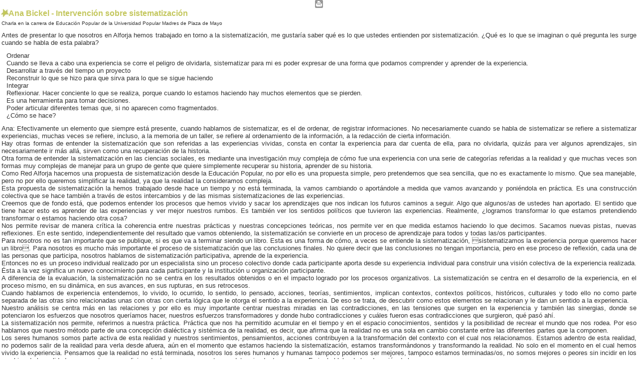

--- FILE ---
content_type: text/html; charset=utf-8
request_url: https://panuelosenrebeldia.com.ar/index2.php?option=com_content&task=view&id=382&pop=1&page=0&Itemid=245
body_size: 13792
content:
<html>
<head>
  <title>Pañuelos en Rebeldía - Ana Bickel - Intervención sobre sistematización</title>
  <meta name="title" content="Ana Bickel - Intervención sobre sistematización">
  <meta name="description" content="">
  <meta name="keywords" content="Ana Bickel - Intervención sobre sistematización">
  <link rel="stylesheet" href="templates/formadores/css/template_css.css" type="text/css">
  <link rel="shortcut icon" href="/images/favicon.ico">
  <meta http-equiv="content-type" content="text/html; charset=utf-8">
</head>
<body class="contentpane">
  <script language="javascript" type="text/javascript">
  //<![CDATA[
                                <!--
                                document.write('<td align="right" width="100%" class="buttonheading">');
                                document.write('<a href="#" onclick="javascript:window.print(); return false;" title="Imprimir">');
                                document.write('<img src="/images/M_images/printButton.png"  alt="Imprimir" name="Imprimir" align="middle" border="0" />');
                                document.write('<\/a>');
                                document.write('<\/td>');
                                //-->
  //]]>
  </script>
  <table class="contentpaneopen">
    <tr>
      <td class="contentheading" width="100%">Ana Bickel - Intervención sobre sistematización</td>
    </tr>
  </table>
  <table class="contentpaneopen">
    <tr>
      <td valign="top" colspan="2">
        <p align="justify"><font face="verdana,arial,helvetica,sans-serif" size="2"><font size="1">Charla en la carrera de Educación Popular de la Universidad Popular Madres de Plaza de Mayo</font><br></font></p>
        <p align="justify"><font face="verdana,arial,helvetica,sans-serif" size="2">Antes de presentar lo que nosotros en Alforja hemos trabajado en torno a la sistematización, me gustaría saber qué es lo que ustedes entienden por sistematización. ¿Qué es lo que se imaginan o qué pregunta les surge cuando se habla de esta palabra?</font></p>
        <ul>
          <li>
            <div align="justify">
              <font face="verdana,arial,helvetica,sans-serif" size="2">Ordenar</font>
            </div>
          </li>
          <li>
            <div align="justify">
              <font face="verdana,arial,helvetica,sans-serif" size="2">Cuando se lleva a cabo una experiencia se corre el peligro de olvidarla, sistematizar para mi es poder expresar de una forma que podamos comprender y aprender de la experiencia.</font>
            </div>
          </li>
          <li>
            <div align="justify">
              <font face="verdana,arial,helvetica,sans-serif" size="2">Desarrollar a través del tiempo un proyecto</font>
            </div>
          </li>
          <li>
            <div align="justify">
              <font face="verdana,arial,helvetica,sans-serif" size="2">Reconstruir lo que se hizo para que sirva para lo que se sigue haciendo</font>
            </div>
          </li>
          <li>
            <div align="justify">
              <font face="verdana,arial,helvetica,sans-serif" size="2">Integrar</font>
            </div>
          </li>
          <li>
            <div align="justify">
              <font face="verdana,arial,helvetica,sans-serif" size="2">Reflexionar. Hacer conciente lo que se realiza, porque cuando lo estamos haciendo hay muchos elementos que se pierden.</font>
            </div>
          </li>
          <li>
            <div align="justify">
              <font face="verdana,arial,helvetica,sans-serif" size="2">Es una herramienta para tomar decisiones.</font>
            </div>
          </li>
          <li>
            <div align="justify">
              <font face="verdana,arial,helvetica,sans-serif" size="2">Poder articular diferentes temas que, si no aparecen como fragmentados.</font>
            </div>
          </li>
          <li>
            <div align="justify">
              <font face="verdana,arial,helvetica,sans-serif" size="2">¿Cómo se hace?</font>
            </div>
          </li>
        </ul>
        <p align="justify"><font face="verdana,arial,helvetica,sans-serif" size="2">Ana: Efectivamente un elemento que siempre está presente, cuando hablamos de sistematizar, es el de ordenar, de registrar informaciones. No necesariamente cuando se habla de sistematizar se refiere a sistematizar experiencias, muchas veces se refiere, incluso, a la memoria de un taller, se refiere al ordenamiento de la información, a la redacción de cierta información.<br>
        Hay otras formas de entender la sistematización que son referidas a las experiencias vividas, consta en contar la experiencia para dar cuenta de ella, para no olvidarla, quizás para ver algunos aprendizajes, sin necesariamente ir más allá, sirven como una recuperación de la historia.<br>
        Otra forma de entender la sistematización en las ciencias sociales, es mediante una investigación muy compleja de cómo fue una experiencia con una serie de categorías referidas a la realidad y que muchas veces son formas muy complejas de manejar para un grupo de gente que quiere simplemente recuperar su historia, aprender de su historia.   <br>
        Como Red Alforja hacemos una propuesta de sistematización desde la Educación Popular, no por ello es una propuesta simple, pero pretendemos que sea sencilla, que no es exactamente lo mismo. Que sea manejable, pero no por ello queremos simplificar la realidad, ya que la realidad la consideramos compleja.<br>
        Esta propuesta de sistematización la hemos trabajado desde hace un tiempo y no está terminada, la vamos cambiando o aportándole a medida que vamos avanzando y poniéndola en práctica. Es una construcción colectiva que se hace también a través de estos intercambios y de las mismas sistematizaciones de las experiencias.<br>
        Creemos que de fondo está, que podemos entender los procesos que hemos vivido y sacar los aprendizajes que nos indican los futuros caminos a seguir. Algo que algunos/as de ustedes han aportado. El sentido que tiene hacer esto es aprender de las experiencias y ver mejor nuestros rumbos. Es también ver los sentidos políticos que tuvieron las experiencias. Realmente, ¿logramos transformar lo que estamos pretendiendo transformar o estamos haciendo otra cosa?<br>
        Nos permite revisar de manera crítica la coherencia entre nuestras prácticas y nuestras concepciones teóricas, nos permite ver en que medida estamos haciendo lo que decimos. Sacamos nuevas pistas, nuevas reflexiones. En este sentido, independientemente del resultado que vamos obteniendo, la sistematización se convierte en un proceso de aprendizaje para todos y todas las/os participantes.<br>
        Para nosotros no es tan importante que se publique, si es que va a terminar siendo un libro. Esta es una forma de cómo, a veces se entiende la sistematización, sistematizamos la experiencia porque queremos hacer un libro. Para nosotros es mucho más importante el proceso de sistematización que las conclusiones finales. No quiere decir que las conclusiones no tengan importancia, pero en ese proceso de reflexión, cada una de las personas que participa, nosotros hablamos de sistematización participativa, aprende de la experiencia.<br>
        Entonces no es un proceso individual realizado por un especialista sino un proceso colectivo donde cada participante aporta desde su experiencia individual para construir una visión colectiva de la experiencia realizada. Ésta a la vez significa un nuevo conocimiento para cada participante y la institución u organización participante.<br>
        A diferencia de la evaluación, la sistematización no se centra en los resultados obtenidos o en el impacto logrado por los procesos organizativos. La sistematización se centra en el desarrollo de la experiencia, en el proceso mismo, en su dinámica, en sus avances, en sus rupturas, en sus retrocesos.<br>
        Cuando hablamos de experiencia entendemos, lo vivido, lo ocurrido, lo sentido, lo pensado, acciones, teorías, sentimientos, implican contextos, contextos políticos, históricos, culturales y todo ello no como parte separada de las otras sino relacionadas unas con otras con cierta lógica que le otorga el sentido a la experiencia. De eso se trata, de descubrir como estos elementos se relacionan y le dan un sentido a la experiencia.<br>
        Nuestro análisis se centra más en las relaciones y por ello es muy importante centrar nuestras miradas en las contradicciones, en las tensiones que surgen en la experiencia y también las sinergias, donde se potenciaron los esfuerzos que nosotros queríamos hacer, nuestros esfuerzos transformadores y donde hubo contradicciones y cuáles fueron esas contradicciones que surgieron, qué pasó ahí.<br>
        La sistematización nos permite, referirnos a nuestra práctica. Práctica que nos ha permitido acumular en el tiempo y en el espacio conocimientos, sentidos y la posibilidad de recrear el mundo que nos rodea. Por eso hablamos que nuestro método parte de una concepción dialéctica y sistémica de la realidad, es decir, que afirma que la realidad no es una sola en cambio constante entre las diferentes partes que la componen.<br>
        Los seres humanos somos parte activa de esta realidad y nuestros sentimientos, pensamientos, acciones contribuyen a la transformación del contexto con el cual nos relacionamos. Estamos adentro de esta realidad, no podemos salir de la realidad para verla desde afuera, aún en el momento que estamos haciendo la sistematización, estamos transformándonos y transformando la realidad. No solo en el momento en el cual hemos vivido la experiencia. Pensamos que la realidad no está terminada, nosotros los seres humanos y humanas tampoco podemos ser mejores, tampoco estamos terminadas/os, no somos mejores o peores sin incidir en los cambios de la realidad aunque estamos condicionados/as, pero nunca estamos determinadas/os, por eso Freire hablaba de la educación de la esperanza.<br>
        Partiendo de esta concepción, la forma de leer y de analizar la experiencia siempre se realizará desde nuestra ubicación específica en ella y nuestro marco de referencia construido a lo largo de nuestra historia, tanto como grupo, institución, familia o persona, o sea nuestra manera de ver la experiencia siempre será un tanto subjetiva, porque depende desde donde la miramos, desde con que sentimientos la hemos vivido, qué construcción histórica, qué valores culturales han estado mediando en la experiencia y también que momento este grupo estaba viviendo, que momento histórico se estaba viviendo.<br>
        En un primer momento la sistematización recupera los hechos de la historia vivida, nos centramos a recuperar los momentos vividos y esto nos permite construir un puente con el futuro. A veces usamos la palabra recuerdo del futuro, creemos que es la frase que explica lo que estamos tratando de hacer con la sistematización. O sea retomar el pasado, pero para el futuro. Sin pasado no se puede tener futuro, sin futuro no se puede tener pasado, ambas cosas nos dan el momento presente y finalmente son la fuente de la vida, el presente es lo que pasó y el lo que va a venir. Esta relación entre el pasado y nuestras visiones del futuro nos permite ser más concientes del presente que vivimos y nos ayuda a construir nuevas esperanzas, tan importantes en este mundo que nos hunde en la desesperanza. El énfasis más importante en nuestra propuesta de sistematización está en la interpretación crítica de la experiencia, el análisis de la experiencia se basa sobre la lógica del descubrimiento y no parte de una hipótesis preconcebida, contraria a las investigaciones tradicionales que parten de una hipótesis, cuando nosotros analizamos la experiencia vivida queremos descubrirla en ese análisis, tratando de encontrar cosas dentro de esta experiencia que no nos habíamos dado cuenta, que no nos habíamos percatado, tratar de hacer ese ejercicio para afirmar cosas que ya se sabían.<br>
        No se deducen explicaciones desde la teoría sino que se crearan teorías a partir de lo vivido. Desde la concepción metodológica dialéctica tendemos a acercarnos a los acontecimientos con absoluta objetividad, consideramos que la realidad social desde el interior de su dinámica y para entenderla debemos colocarnos como sujetos participantes de la construcción, la realidad no se desarrolla fuera de nosotros y nosotros somos también constructores de esa realidad. Por eso el ejercicio de sistematización no pretende ser objetivo, pero si trata de objetivar la experiencia vivida. Tomar distancia poco a poco. Al descubrir los diferentes elementos permite tomar una distancia, es un ejercicio de distanciamiento para observar la realidad que hemos producido en distintas dimensiones. La interpretación crítica es un ejercicio que muchas veces cuesta, ya que se trata de romper con nuestras tendencias a justificar siempre lo que hemos realizado, es difícil tratar de ver las cosas como realmente ocurrieron y saber que ya no podemos volver atrás para cambiarlas, pero es importante porque nos hace tomar conciencia y responsabilidad por ello. Este es el punto de partida para cambiar, si nos negamos a ver la realidad perdemos la oportunidad de poder hacer las cosas de mejor manera. Partimos de la subjetividad de cada participante y su manera de entender, senti-pensar e interpretar la realidad. Respetamos la forma de senti-pensar la realidad de cada uno/a de los/as participantes, significa que respetamos lo que cada uno/a interpreta de por qué ocurrieron las cosas de una o de otra manera. Estas formas de ver empiezan a interactuar en el grupo y poco a poco van construyendo conocimientos, un nuevo aprendizaje de la experiencia.<br>
        Nuestra propuesta de sistematización trata de descubrir por qué ocurrieron las cosas de una u otra manera, se trata de ver más allá de las apariencias que se nos presentan en nuestro activismo cotidiano. En la sistematización no nos limitamos a relatar nuestras acciones realizadas, tratamos de entender por qué las realizamos de la manera que las realizamos, que influencia tenía la coyuntura cuando hicimos esto, quizás tuvo que ver, nuestras construcciones culturales, de relacionarnos en el gremio, la forma como tomamos las decisiones, tratamos de escarbar en la experiencia para entenderla de otra manera. Así la sistematización puede ser una herramienta psicosocial, porque nos enseña a gestionar mejor los conflictos, distanciarnos de estos para ver de manera más integral la lógica de los procesos que vivimos, interactuar en el grupo, aceptar las diferentes maneras de ver la experiencia.<br>
        Decimos que una sistematización es exitosa a partir del momento que hemos podido descubrir algo que antes ni siquiera hubiéramos imaginado, así un proceso de sistematización se convierte en una aventura donde nunca se sabe lo que va a salir, pero siempre son hallazgos que nos ayudan a entender la realidad en la cual nos vemos inmersos/as, en la cual senti-pensamos y tratamos de actuar para transformarla y para lograr que nuestras organizaciones tengan éxito y puedan mejorar la situación de sus miembros. Por otro lado la sistematización nos permite mejorar y cohesionar nuestra concepción sobre nuestro quehacer, definir más claramente el papel de nuestras organizaciones y contribuye a crear una identidad propia de la organización, finalmente no solo enriquece nuestra práctica, fortalece toda nuestra cultura organizacional.<br>
        Asimismo, fortalece nuestra capacidad para constituirnos como sujetos y sujetas de nuestra historia y por eso la sistematización es un instrumento político y permite analizar como se da la gestión del poder, como se van moviendo las correlaciones de fuerzas, si están favorables o no, y nos permite ver como articular mejor para mejorar esas correlaciones de fuerza en un contexto determinado.<br>
        Es lo que está teóricamente detrás de esta propuesta, el método es la misma propuesta metodológica que hacemos como Red Alforja para construir un proceso de consulta, siempre partimos primero de nuestra práctica senti-pensante, o sea la práctica de los/as participantes de un proceso educativo, lo que piensan y lo que hacen dentro de un contexto determinado.<br>
        Hay otro momento donde profundizamos y analizamos a una práctica mejorada.<br>
        Más específicamente, en un primer momento partimos de lo que construimos como punto de partida con los/as participantes del proceso, tratamos de entender por qué se dan ciertas contradicciones, por qué se dan ciertas dificultades y analizamos, profundizamos, debatimos y sintetizamos las principales ideas que se han vertido para sacar unas conclusiones o elementos que nos sirven para una nueva práctica, que nos dan pistas para transformar lo que vamos a hacer de ahí en adelante. Esa es la base de nuestra propuesta de educación, en todos los espacios, cuando construimos conocimiento con la gente, esta es la base, partir de la gente reflexionar, hacer la síntesis, sacar conclusiones para una práctica mejorada. Decimos que todos los procesos tienen que tener ese espiral porque siempre vuelve, en el momento que estamos en una nueva práctica volvemos a reflexionar sobre las contradicciones, analizamos los elementos que ocurren en esta práctica, volvemos a sacar conclusiones para una nueva práctica, este proceso de análisis nunca termina, es como un espiral.</font></p>
        <p align="center"><font face="verdana,arial,helvetica,sans-serif" size="2"></font></p>
        <p align="justify"><font face="verdana,arial,helvetica,sans-serif" size="2">Antes de empezar a sistematizar la experiencia tenemos que haberla vivido. A veces se ha tratado de entender sistematización hacia delante, siempre es una reflexión de una experiencia pasada. Luego, en un segundo momento, tenemos que hacer la definición de las preguntas centrales o de los elementos centrales de la experiencia, son tres, uno es el objeto de sistematización, el otro es el eje y el último es el objetivo. Esto lo dibujo como un triangulo porque realmente ninguno de los tres es primero, los tres dependen uno del otro. El objeto es, que parte de la experiencia voy a sistematizar, muchas veces las experiencias son muy largas y abarcan muchas cosas, tengo que tomar una decisión. Por ejemplo una institución que ha vivido 20 años, ha tenido muchas experiencias diferentes, tengo que decidir de estos 20 años que es lo que me interesa sistematizar, que años voy a tomar en cuenta. ¿Qué me va a decir que años tengo que tener en cuenta de esa experiencia?, va a ser el objetivo y el eje de la sistematización.<br>
        ¿Qué es el objetivo de la sistematización? Es el para qué quiero esa sistematización, para qué quiero esos aprendizajes, a lo mejor es para diseñar una estrategia nueva para mi organización, a lo mejor es para reflexionar y resolver un conflicto que tengo en un momento dado, siempre es para un rumbo futuro, para mejorar la articulación organizativa.<br>
        ¿Qué entendemos por eje? Es lo que está cruzando toda la experiencia y esta ligado a nuestro rol como institución o como organización y a la apuesta política. Por ejemplo, en una organización de mujeres mi rol es concientizar sobre la equidad de género y mi apuesta política tendrá que ver con construir una sociedad con equidad de género, el eje va a tener que ver con la equidad de género y mi rol concientizador o educador, podría ser la apropiación de la equidad de género por parte de los/as participantes del proceso, eso sería lo central.<br>
        En un tercer momento, cuando tengo definido esos tres elementos, hago mi plan de sistematización, donde reflejo los diferentes momentos, los instrumentos que voy a utilizar para cada momento, defino tiempos, responsables, etc.<br>
        En el cuarto momento, ya empiezo a sistematizar, aquí hablamos de la recuperación histórica, trato de recuperar los momentos más importantes alrededor del eje, qué a ocurrido, en qué momentos, pueden ser elementos del contexto, pueden ser elementos propios de lo que ocurrió en la organización, cambios, saltos de calidad, retrocesos, pero generalmente en la experiencia se expresan en un momento determinado. Como ejemplo, un momento en que los dirigentes de un barrio decidieron empezar una lucha propia y no depender de los que íbamos a animar el proceso, es un momento que es decisivo e importante en esa experiencia, entonces voy marcando esos momentos claves. Muchas veces sirve hacer un dibujo de esos momentos porque esto nos permite ver como se fue dando la experiencia y reconocer cuáles han sido las principales etapas de la experiencia y también lo que hacemos es identificar las principales tensiones y conflictos alrededor del eje determinado. A partir de esa recuperación preciso más mi eje de sistematización, generalmente a este eje lo tengo que debatir con el equipo que voy a sistematizar, el eje es un instrumento de trabajo pero sin embargo tengo que saber que voy a entender, si hablo de construcción de autonomía o el acompañamiento en la construcción de autonomía de un grupo, como eje, primero tenemos que ponernos de acuerdo que entendemos por autonomía, qué entendemos por acompañamiento como grupo que vamos a hacer la sistematización.<br>
        Luego vamos a definir categorías que salen de este eje, por ejemplo para la autonomía un elemento muy importante es la toma de decisiones, otro elemento muy importante sería cómo se ha dado la toma de decisiones a lo largo de toda la experiencia, nosotros como acompañantes tomamos las decisiones, los sujetos mismos toman las decisiones, los líderes toman las decisiones consultando, no consultando, etc.<br>
        Se va recogiendo alrededor de cada uno de estos aspectos la información que existe sobre la experiencia, pueden haber evaluaciones, memorias de trabajos, etc. Aquí no se trata de tomar todo, se toma solo lo que tiene que ver con los aspectos que estoy buscando, los diferentes aspectos que ya definí a partir del eje. Así puedo ordenarlos y elaborar un documento con esa información, se puede agregar al diagrama inicial de la misma experiencia. Tenemos que tener en cuenta que si esto se realiza con gente que no sabe leer y escribir, se puede hacer un gran dibujo, en un espacio inmenso donde se refleja toda la experiencia y así tener una visión de conjunto.<br>
        Cuando se tiene ordenada la información de la experiencia empieza realmente el momento más interesante, a partir de la recuperación histórica se realiza el ordenamiento y luego viene lo que llamamos la interpretación crítica. Aquí retomo lo que les decía antes, no es el momento de justificarnos, de decir por qué hicimos lo anterior para quedar bien, incluso ver quien hizo mejor las cosas, aquí se trata de interpretar tomando cierta distancia y para esto es importante, primero definir una persona que se va a hacer cargo de facilitar este espacio, puede ser una persona del mismo grupo, pero tiene que mantener distancia en el debate, no se puede meter hasta el final, porque sino no puede ayudar, esa persona tiene que lograr que toda la gente pueda hablar, cada quien pueda dar su visión de la experiencia, tiene que ayudar a sintetizar y tiene que ayudar a ir más allá. Nosotros le llamamos, muchas veces, el abogado del diablo, tiene que hacer los que se hacia con el análisis marxista tradicional que es la negación de la negación, él o ella de alguna manera provoca afirmando lo contrario para obligar a la gente a ir más allá y romper con esos prejuicios, o sea romper con la subjetividad, ir objetivizando poco a poco, construir en forma conjunta una nueva visión de la experiencia, es ahí donde vamos a poder descubrir con los demás nuevas cosas, si nos dejamos abrir. Lo que puede ayudar mucho es entrar por contradicciones, buscar dos o tres contradicciones, no es necesario tener muchos elementos para comenzar con una interpretación crítica, ya tenemos mucha información recolectada, ahora es el momento de interrelacionar esa información y buscar como una cosa tiene que ver con otra. Podemos definir dos o tres contradicciones que han surgido dentro de la experiencia y empezar a reflexionar por qué surgieron estas contradicciones, cómo las enfrentamos, cómo influyeron en nuestras decisiones, en nuestra forma de actuar. Otra forma es formular, antes de introducirnos en el debate, unas frases provocadoras que reflejen las contradicciones. Afirmaciones radicales para provocar el debate, para que la gente tenga que ir más allá y justificar su posición, esa justificación tiene que emanar de la misma experiencia, no puede ser un elemento que se invente.<br>
        Para finalizar esta reflexión, se puede formular la pregunta ¿qué aprendimos de la experiencia? Referidos a los elementos que debatimos y puede ser que hagamos tres, cuatro rondas de debate sobre aspectos diferentes y cada vez los cerremos con otra conclusión y al final tengamos unas cinco, seis conclusiones que nuevamente las debatimos para ver si una tiene que ver con la otra para finalmente sacar las conclusiones, aprendizajes finales que nos permitirán responder al objetivo trazado. Las conclusiones finales tienen que ser la respuesta a lo que estábamos buscando con el objetivo cuando lo definimos.<br>
        Otra pregunta que es muy importante y que nos permite visibilizar el sentido político de la experiencia es ¿qué sentido tuvo la experiencia? Para eso sirve entrelazar un aspecto con el otro, por ejemplo los aspectos de acompañamiento con la autonomía, pensar en, qué sentido tuvo, nos permite descubrir si realmente nuestra acción ha sido transformadora abonando a una correlación de fuerzas a favor de las condiciones que estamos buscando o al contrario, si las hemos estado frenando con nuestra intervención.<br>
        Este es el proceso de la sistematización, una vez que hemos hecho este proceso podemos hacer lo que nos da la gana con toda esta información, podemos hacer un libro, un video, no hacer nada, siempre es importante devolver el producto a la gente con la que se ha trabajado. Aunque es más importante que cuando se trabaja con  un grupo de gente, no solo trabajar la recuperación histórica o solo el ordenamiento con la gente sino hacer todo un proceso completo. Siempre sacar aprendizajes y conclusiones que le van a servir a ellos/as, independientemente que quizás para las personas que vamos a hacer una sistematización más amplia, con otro eje, incluso y solo es un aspecto lo que estamos abordando con un grupo de personas que han aportado en un momento dado la experiencia, es importante terminar el círculo, porque sino estamos utilizando a la gente para nuestra sistematización. Siempre hay que cerrar los círculos de reflexión con conclusiones para una nueva práctica, en principio es la forma de entender la construcción de conocimientos y que aplicamos o tratamos de aplicar en todos los procesos por eso lo esquematizamos en un espiral, la forma de concebir la sistematización, toda esta parte es la construcción de nuestro punto de partida. El objetivo, eje, objeto, plan e incluso la recuperación de la historia, o sea la recuperación de los principales momentos que a nivel de contenidos es el punto de donde vamos a partir, de los momentos claves de la historia, no vamos a describir todo lo que pasó, vamos a partir de lo más importante de la experiencia. A partir de ahí estamos ordenando por aspectos, dividimos varios elementos de la experiencia para ordenar, empieza un primer momento de análisis, para poder dividirlos en aspectos, incluso la recuperación es un análisis también y luego viene la profundización que es la interpretación crítica. Un momento de profundización donde se trata de descubrir lo que no está visible de la experiencia y finalmente la síntesis y las conclusiones para una nueva práctica, es el regreso a la práctica, pero no es regresar a la misma práctica sino una práctica transformada a partir de toda la reflexión. Entonces las conclusiones nos tienen que dar pistas y terminar con un compromiso de las personas en aplicar ciertas recomendaciones que emanen de este proceso de reflexión.</font></p>
        <p align="justify"><font face="verdana,arial,helvetica,sans-serif" size="2">Estudiante: ¿Cómo se definen los tiempos de cada etapa?</font></p>
        <p align="justify"><font face="verdana,arial,helvetica,sans-serif" size="2">Ana: El problema de fondo siempre es, a la hora de recuperar la información, no perderse en el bosque, por eso decimos no importa que a la hora de definir el objetivo, objeto, eje, se demore mucho tiempo y se debata, se debata y se debata, pero que esto esté bien claro en el momento de empezar, el proceso porque es el instrumento con el cual no me voy a perder en el bosque. Cuando tengo mucha información es difícil saber por donde entrar y por donde salir, por eso la definición de aspectos tiene que ser coherente con el objetivo, con el eje para poder ahorrar tiempo. Yo creo que para todos y todas los y las que hacemos sistematización con esta propuesta, la primera vez es difícil. Nos empezamos a enredar. Pero hemos simplificado la propuesta, no siempre hacemos el ordenamiento tan estricto como antes. Yo he hecho sistematizaciones con gente que no sabe leer y escribir en un día y han sido muy ricas, hemos hecho toda la recuperación de la experiencia con la gente y después hemos tratado de analizar, profundizar críticamente sobre esa experiencia y sacar algunas conclusiones, el hecho de haber profundizado a partir de visibilizar el proceso y como se ha dado en su dinámica y luego tratar de entender por qué se dio de esa manera en un solo día, ahí uno se enreda mucho menos porque no se tiene que recurrir a todos los registros.</font></p>
        <p align="justify"><font face="verdana,arial,helvetica,sans-serif" size="2">Estudiante: Es decir, es más válido venir a la sistematización con lo incorporado en tu cuerpo, sobre la vivencia, más que los papeles.</font></p>
        <p align="justify"><font face="verdana,arial,helvetica,sans-serif" size="2">Ana: Yo creo que debería ser un equilibrio entre los dos, por eso tiene un cierto nivel de subjetividad. Sobre todo lo que no debe ser es mi vivencia, mi interpretación, tiene que ser una interpretación colectiva, una negociación de mis recuerdos con los recuerdos de los demás. Esa negociación es lo importante, porque te permite tomar distancia y luego, finalmente, ir a los registros para confirmar algunas cosas.</font></p>
        <p align="justify"><font face="verdana,arial,helvetica,sans-serif" size="2">Estudiante: Cuando se llega a la síntesis, este aprendizaje tiene que servir para una nueva experiencia ¿qué pasa si en esa nueva experiencia descubrís que esos aprendizajes no sirvieron?</font></p>
        <p align="justify"><font face="verdana,arial,helvetica,sans-serif" size="2">Ana: Por supuesto que no vas a sacar la receta para no equivocarte más, por eso el espiral siempre vuelve a empezar, siempre tenés que volver a sistematizar y a aprender. Primero hacés la síntesis con los principales elementos y después concluís con los aprendizajes, pero antes de llegar a esto tenés que tratar de descubrir por qué te equivocaste si a caso te equivocaste. Ese por qué es el que te tiene que dar la clave de cómo cambiar, por eso es tan importante interpretar críticamente, porque sino no lo podés descubrir.<br>
        Aunque hay elementos que ya se saben, siempre sistematizamos como seres humanos, nuestra mente siempre sistematiza no es que estamos en blanco, siempre reflexionamos sobre lo que hemos vivido y sacamos nuestras propias conclusiones. Pero puede ser como yo lo creo o que no sea así, algunas cosas se me van a reafirmar en las conclusiones, pero sobre todo para poder encontrar el cómo cambiar es importante analizar la integralidad del proceso o por lo menos como se interrelacionan los elementos alrededor de una contradicción, alrededor de un hecho específico o de una preocupación mía, para que pueda descubrir pistas en la misma experiencia por donde yo podría ir orientando mi práctica futura. Lo más probable y lo más recurrente es cuando aplicas o tratas de aplicar esos cambios te das cuenta de nuevos problemas, igualmente te surgen nuevas preguntas.<br>
        A veces no se llega a un acuerdo y se tiene que dejar así en la conclusión, para un grupo era así y para otro no. Si no se llega a una conclusión, no se hunde el mundo, más adelante, en la misma práctica, se va a demostrar quien tenía la razón.</font></p>
        <p align="justify"><font face="verdana,arial,helvetica,sans-serif" size="2">Estudiante: Al momento de plantear el objetivo, se toma el objetivo de la experiencia o el de la sistematización.</font></p>
        <p align="justify"><font face="verdana,arial,helvetica,sans-serif" size="2">Ana: El de la sistematización. O sea, la experiencia tuvo un objetivo, pero el hecho de que yo decida hacer un alto en mi experiencia para reflexionar tiene un objetivo específico.<br>
        Los objetivos de la experiencia se retoman en el ordenamiento de la información y en la interpretación crítica, se contrastan tus intencionalidades con lo realizado, es parte de los diferentes aspectos que tengo que recuperar.</font></p>
        <p align="justify"><font face="verdana,arial,helvetica,sans-serif" size="2">Vamos a ver un video sobre una sistematización en El Salvador donde el eje era Acceso y uso colectivo de la tierra y el desarrollo de campesinos y campesinas para una vida digna.<br>
        La sistematización la hicimos de esta manera, un primer encuentro con 80 participantes, donde hicimos la recuperación histórica de la lucha por la tierra, donde tratamos de recuperar los principales momentos de esta lucha y del mismo proceso que estábamos sistematizando. El objeto de la sistematización era el proceso de integración a ese programa de transferencia de tierras entre 1992 y 1998. Entonces recuperamos desde los antecedentes, porque obviamente la tenencia de la tierra está muy ligada a la lucha que hubo en El Salvador desde los años 70, hicimos un taller solo para recuperar con la gente, los principales momentos y reflexionar lo que nos decían. Filmamos esto e hicimos una síntesis que completamos con los datos de los registros. Esa síntesis filmada la fuimos a mostrar a las diferentes comunidades donde vivían los beneficiarios que habían participado. En las diferentes comunidades, a partir del video, la gente opinaba y eso nos permitía completar la información. Luego hicimos un segundo evento donde tratamos de abordar algunos aspectos que eran el acceso a la tierra, el cooperativismo y el trabajo colectivo de la tierra, las oportunidades para el desarrollo y analizamos con la gente que pasó y empezamos el análisis critico. Al mismo tiempo invitábamos a compañeros del FMLN que han estado al frente de ese programa o gente que acompañó este programa para que nos dieran su visión y nos dieran aspectos sobre el contexto de todos esos años. Volvimos a filmarlo, lo llevamos a las comunidades y con el mismo procedimiento platicamos con la gente en las comunidades, volvimos a un último taller para sacar conclusiones, donde seguimos profundizando, interpretando sobre lo que había salido en lo anterior y sacar nuevas conclusiones.  <br>
                           <br>
        Proyección del video</font></p>
        <p align="justify"><font face="verdana,arial,helvetica,sans-serif" size="2">Estudiante: ¿El trabajo de sistematización y la devolución que respuesta generó?</font></p>
        <p align="justify"><font face="verdana,arial,helvetica,sans-serif" size="2">Ana: La gente se motivó más, el hecho de reconocer lo que había pasado, porque sobre todo a esos niveles en el tiempo que hicimos la sistematización, en el 98, donde todo el movimiento estaba desarticulado, para la gente fue importante y motivador hacer esa reflexión. Darse cuenta que tenían que seguir luchando, que no se había terminado la lucha y que había una posibilidad de salir adelante.</font></p>
        <p align="justify"><font face="verdana,arial,helvetica,sans-serif" size="2">Estudiante: ¿Hoy en día?</font></p>
        <p align="justify"><font face="verdana,arial,helvetica,sans-serif" size="2">Ana: Hoy en día existen varios movimientos que están luchando sobre todo en contra de los tratados de libre comercio, se están implementando nuevas formas de cultivar rescatando las semillas tradicionales. Con estos campesinos que trabajamos desde Red Alforja, tratamos de combinar la tierra con la transformación, la recuperación y la resistencia ante los tratados de libre comercio y buscamos una forma de articular y potenciar la articulación de movimientos. Existen dos movimientos, concretamente, uno que está más alineado con el FMLN y otro que es el MPR 12 que es un movimiento con un poco más de autonomía del FMLN, sin estar en contra. Han tenido la capacidad de parar la privatización de la salud, no así con los TLC, eso si fue aprobado en El Salvador. Pero se organizó la toma de la asamblea (congreso) y se hizo una asamblea popular durante tres horas, la gente del movimiento interrumpió la asamblea, se tomaron las instalaciones y se hizo una presentación con todos los argumentos para votar en contra del TLC. Se está moviendo mucho más que en el momento de la sistematización, obviamente que no fue gracias a la sistematización también tiene que ver con todo un contexto, pero el hecho de reflexionar sobre el pasado, de entender muchas cosas que la gente no se había dado cuenta. La mayoría de los compañeros que negociaron los acuerdos de paz estaban tan concientes de la trampa en la cual estaban entrando sabiendo de entrada que no estaban negociando una reforma agraria y lo que necesitaba el país era una reforma agraria no algo parcial.</font></p>
        <p align="justify"><font face="verdana,arial,helvetica,sans-serif" size="2">Estudiante: La sistematización sirvió para que la gente se diera cuenta de la manipulación de los sectores dirigentes del FMLN.</font></p>
        <p align="justify"><font face="verdana,arial,helvetica,sans-serif" size="2">Ana: No solo, lo que sale de la sistematización no es que los sectores del FMLN los manipularon, ellos fueron manipulados por el Banco Mundial.<br>
        Ellos ya se habían dado cuenta que los acuerdos de paz que se habían negociado no les eran favorables y muchos de ellos no estaban de acuerdo o pensaban que era otra cosa, que significaba realmente recibir una casa, una tierra y todos los beneficios para empezar una vida nueva y se dieron cuenta que no. Había muchísimo resentimiento hacia la dirigencia, a través de una reflexión de este tipo la gente entiende que tampoco es tan fácil, que no era simplemente porque los dirigentes querían traicionar sino, porque ellos también entraron, había una serie de factores que influyeron para que las cosas sucedieran de esta manera y no que había una sola mal intención, esa interpretación mágica que se le hacen a los acontecimientos.</font></p>
        <p align="justify"><font face="verdana,arial,helvetica,sans-serif" size="2">Estudiante: ¿Cuáles son los obstáculos más frecuentes en un proceso de sistematización?</font></p>
        <p align="justify"><font face="verdana,arial,helvetica,sans-serif" size="2">Ana: El la profundización y el la interrelación de algunos elementos, según la experiencia que yo tengo los obstáculos se presentan con los sectores intermedios y académicos, generalmente con la gente es mucho más fácil interpretar críticamente una experiencia. Es mucho más difícil con la gente que tiene una cierta formación académica, no logran romper con los esquemas aprendidos en la escuela y pensar la realidad de otra manera. No es que no lo logren, pero cuesta muchísimo más.<br>
        Hay un cierto límite dentro de la reflexión donde tu tienes que aportar elementos, así como invitamos a compañeros del FMLN a dar su versión, se tiene que aportar información desde afuera, en este caso no se podía descubrir todo desde lo vivido, se tenían que aportar otros elementos que la gente no los podía saber de otra manera.</font></p>
        <p align="justify"><font face="verdana,arial,helvetica,sans-serif" size="2">Estudiante: ¿Cuáles son los elementos que reunieron para realizar este proceso de sistematización,</font></p>
        <p align="justify"><font face="verdana,arial,helvetica,sans-serif" size="2">Ana: La gente que participó de este proceso fueron pocos, pero si había gente de los acompañantes que participaron y también aportaron a la reflexión y como les decía, el análisis de ellos era mucho más pobre de las causas y de los sentidos que el de la gente. Por el otro lado había invitados especiales, los compañeros del FMLN que estuvieron en la negociación para que ellos aclararan lo que había pasado, habían puntos oscuros donde la gente no entendía qué había pasado y por qué se habían tomado ciertas decisiones, si realmente habían excluido gente de las listas, si era cierto que se habían sacado a las mujeres de las listas, les pedimos explicación a los compañeros y muchas veces. Entonces salió en la reflexión los motivos, hubo sectores en los que la gente no tomaba la tierra por miedo, hubo zonas con muy pocos solicitantes, el otro tema era sobre la deuda que había que pagar, el Frente no pudo coordinar eso, porque había sectores donde se decía que no había que agarrar la tierra y otros que decían que si y luego se lucharía por la condonación de la deuda. Había toda una contradicción a nivel del Frente en como orientar eso, eso salió en la reflexión. Efectivamente si, se lucho y se logró la condonación, hubo gente que se arrepintió porque no se había metido en el proceso por esa orientación que había recibido.</font></p>
        <p align="justify"><font face="verdana,arial,helvetica,sans-serif" size="2">Estudiante: ¿Estaban incluidos los indígenas?</font></p>
        <p align="justify"><font face="verdana,arial,helvetica,sans-serif" size="2">Ana: En esta parte no. En El Salvador la parte indígena casi no participó en la guerra. Ha habido estructuras clandestinas en la parte indígena en El Salvador, en una zona que está pegada a Guatemala y una de las razones fundamentales es que esta zona realizó un levantamiento en 1932 que tuvo como desenlace la muerte de casi toda la gente que se levantó, en tres días mataron 40.000 personas, en una sola zona de El Salvador, que era la zona indígena y esto tuvo un impacto tan fuerte que la gente no se metía en la guerra, tenía mucho miedo de pasar por lo mismo. Era donde la derecha tenía su bastión, era la zona donde estaba más fuerte durante toda la guerra. Sin embargo había gente organizada, pero en el momento de los acuerdos de paz no fueron tomados en cuenta y tampoco para la repartición, todavía hay mucha gente sin tierra.</font></p>
        <p align="justify"><font face="verdana,arial,helvetica,sans-serif" size="2">Estudiante: ¿Sigue muy fuerte el movimiento a buscar trabajo en la ciudad?</font></p>
        <p align="justify"><font face="verdana,arial,helvetica,sans-serif" size="2">Ana: Si. El más fuerte es hacia Estados Unidos, sobre todo los jóvenes. Es un círculo perverso, porque al fin y al cabo es lo que sustenta al país, o sea las remesas enviadas desde los Estados Unidos es lo que realmente sustenta al país y entonces eso crea una dinámica en el campo que la gente ya no trabaja la tierra porque es mucho trabajo y lo que les mandan es mucho más, a parte que no es rentable. No sirve cultivar para vender.</font></p>
        <p align="justify"><font face="verdana,arial,helvetica,sans-serif" size="2">Claudia Korol: Seguramente del tema de sistematización, como la realidad de El Salvador quedan un montón de interrogantes. Quedan unas fichas en la fotocopiadora para seguir profundizando. Le agradecemos a Ana la posibilidad del encuentro y seguimos en contacto.</font></p>
      </td>
    </tr>
  </table>
<span class="article_seperator"> </span> 
  <script language="javascript" type="text/javascript">
  //<![CDATA[
                        <!--
                        document.write('<div align="center" style="margin-top: 30px; margin-bottom: 30px;">');
                        document.write('<a href="#" onclick="javascript:window.close();"><span class="small">Cerrar ventana<\/span><\/a>');
                        document.write('<\/div>');
                        //-->
  //]]>
  </script>
<script defer src="https://static.cloudflareinsights.com/beacon.min.js/vcd15cbe7772f49c399c6a5babf22c1241717689176015" integrity="sha512-ZpsOmlRQV6y907TI0dKBHq9Md29nnaEIPlkf84rnaERnq6zvWvPUqr2ft8M1aS28oN72PdrCzSjY4U6VaAw1EQ==" data-cf-beacon='{"version":"2024.11.0","token":"265b9d027afa4afcb09fce121701bc3b","r":1,"server_timing":{"name":{"cfCacheStatus":true,"cfEdge":true,"cfExtPri":true,"cfL4":true,"cfOrigin":true,"cfSpeedBrain":true},"location_startswith":null}}' crossorigin="anonymous"></script>
</body>
</html>

--- FILE ---
content_type: text/css;charset=UTF-8
request_url: https://panuelosenrebeldia.com.ar/templates/formadores/css/template_css.css
body_size: 2167
content:
body {
	margin: 0px auto 0px auto ;
	padding:0px;
	background-color:#DADADA;
	background-image:url(../images/bodybg.jpg);
	background-repeat:repeat-x;
	text-align:center;
}

#top{
	color:#ffffff;
	padding:15px 20px 0 0;
	height:37px;
	margin:0px auto 0 auto;
	background:transparent url(../images/top.jpg) no-repeat top;
}

#header{
	background:transparent url(../images/header.jpg) no-repeat top;
	height:161px;
	width:787px;
}

#user23 table.moduletable {
	margin:7px 0 0 0;
	}	

#user23 table.moduletable th {
	font-size        : 12px;
	font-weight      : bold;
	color            : #000000;
	text-align       : left;
	width            : 100%;
	letter-spacing: 0px;
	text-indent: 0px;
	padding:5px 0px 0px 22px;
	margin:0px 0 0 0;
	height:25px;
	background:#ffffff url(../images/icon2.jpg) no-repeat top left;

}

#user23 table.moduletable td {
	font-size        : 11px;
	font-weight      : normal;
	color            : #686868;
	text-align       : left;
	width            : 100%;
	letter-spacing: 0px;
	text-indent: 0px;
	padding:5px 5px 5px 5px;
	margin:0px 0 0 0;
	background-color:#ffffff;
}


#header table.moduletable {
	padding: 0px 0px 0px 0px;
	margin-bottom: 0px;
	width: 100%;
}

#header table.moduletable th {
	font-size        : 12px;
	font-weight      : bold;
	color            : #ffffff;
	text-align       : left;
	width            : 100%;
	letter-spacing: 0px;
	text-indent: 0px;
	padding:30px 0px 2px 2px;
	border-bottom:solid 1px #D1E78F;
}

#header table.moduletable td {
	font-size        : 11px;
	font-weight      : normal;
	color            : #ffffff;
	text-align       : justify;
	width            : 100%;
	letter-spacing: 0px;
	text-indent: 0px;
	padding:1px 0px 0 0px;
}

#menu table.moduletable {
	border-bottom:solid 4px #ffffff;
}

#user1{
	width:221px;
	}


#content{
	background:transparent url(../images/content.jpg) repeat-y top;
}

#footer{
	background:transparent url(../images/footer.jpg) no-repeat top;
	height:33px;
}

#mainbody{
	padding:5px 0px 5px 5px;
	text-align:justify;
	}

#vert{
	background:transparent url(../images/vert.jpg) repeat-y top;
	height:41px;
}

tr, p, div {
  font-family      : Verdana, Arial, Helvetica, sans-serif;
  font-size        : 11px;
  color            : #333333;
}

hr {
  background       : #999999;
  height           : 1px;
  width            : 100%;
}


#mainlevel-nav {
margin: 0;
padding: 0;
}


#mainlevel-nav ul{
	list-style-position:inside;
	}

#mainlevel-nav li {
	margin:9px 0 0 0;
	padding: 0px 0px 0px 0px;
	list-style-type:none;
	float:left; 
	font-size: 11px;
	text-align:center;
	font-weight: bold;
	background:transparent url(../images/vertmenubghover.jpg) no-repeat top;
	border-right:solid 1px #ffffff;
}

#mainlevel-nav a {
margin:0px 6px 0px 7px;
padding:0px 0px 0px 0px;
text-decoration: none;
color: #606060;
text-align:left;
background:transparent url(../images/vertmenu.gif) no-repeat top left;
}

#mainlevel-nav a:hover {
display: block;
margin:0px 6px 0px 7px;
padding:0px 0px 0px 0px;
text-decoration: none;
color: #606060;
text-align:left;
background:transparent url(../images/vertmenuhover.gif) no-repeat top left;

}



/*setting for the greetings*/
.mainpage {
text-align: justify;
color: #333333;
font-family: Verdana, Helvetica, Arial, sans-serif;
font-size: 13px;
}

.mainpage-bkg {
	background-image: url(../images/lineborder.png);
	width: 1px;
}


/*pathaway setting*/
.pathway {
font-family: Verdana, Arial, Helvetica sans-serif;
font-size: 11px;
color:#000000;
}

a.pathway:link, a.pathway:visited {
  color            : #000000;
  font-weight      : normal;
  text-decoration  : none;
}

a.pathway:hover {
  color            : #000000;
  font-weight      : normal;
  text-decoration   : underline;
}

/*for title or site name*/
.title {
font-family: sans-serif;
font-size: 19px;
font-weight: bold;
color : #6b0000;
margin-left: 0px;
}

/*for the tag-line*/
.subtitle {
font-family: sans-serif;
font-size: 10px;
font-weight: bold;
color : #666666;
letter-spacing: 2px;
margin-left: 0px;
}

#active_menu {
text-align:left;
display: block;
color: #686868;
font-weight: normal;
width: 221px;
text-indent: 30px;
text-decoration: none;
font-family:Arial, Verdana, Helvetica, sans-serif;
line-height: 28px;
margin: 0px 0 0 0px;
height:27px;
padding:0px 0px 0px	0px;
background:#ffffff url(../images/menuhover.gif) no-repeat top left;
border-bottom:solid 1px #ffffff;
}

/* --Default Class Settings-- */

a.mainlevel:link, a.mainlevel:visited {
text-align:left;
display: block;
color: #686868;
font-weight: normal;
width: 221px;
text-indent: 30px;
text-decoration: none;
font-family:Arial, Verdana, Helvetica, sans-serif;
line-height: 28px;
margin: 0px 0 0 0px;
height:27px;
padding:0px 0px 0px	0px;
background:transparent url(../images/menu.gif) no-repeat top left;
border-bottom:solid 1px #ffffff;

}

a.mainlevel:hover {
text-align:left;
display: block;
color: #686868;
font-weight: normal;
width: 221px;
text-indent: 30px;
text-decoration: none;
font-family:Arial, Verdana, Helvetica, sans-serif;
line-height: 28px;
margin: 0px 0 0 0px;
height:27px;
padding:0px 0px 0px	0px;
background:#ffffff url(../images/menuhover.gif) no-repeat top left;
border-bottom:solid 1px #ffffff;


}

a.mainmenu:link, a.mainmenu:visited {
color: #ffffff; 
font-family: Verdana, Helvetica, Arial, sans-serif;
font-weight: bold;
font-size: 10px;

}
a.mainmenu:hover {
color: #333333; 
}



a.sublevel:link, a.sublevel:visited {
		display:block;
		width:180px;
        padding-left: 1px;
        font-size: 11px;
        color: #6b0000;
        text-align: right;
}


a.sublevel:hover {
color: #6b0000; text-decoration: underline;
}

#user1 table.moduletable {
	border-bottom:solid 5px #ffffff;
}


#user1 table.moduletable th {
	font-size        : 14px;
	font-weight      : bold;
	color            : #606060;
	text-align       : left;
	width            : 100%;
	letter-spacing: 0px;
	text-indent: 0px;
	height:25px;
	border-bottom:solid 1px #ffffff;
	background-color:#d2d2d2;
	padding:5px 0 0 14px;
}

#user1 table.moduletable td {
	font-size        : 11px;
	font-weight      : normal;
	color            : #686868;
	text-align       : left;
	width            : 100%;
	letter-spacing: 0px;
	text-indent: 0px;
	padding:3px 0 0 6px;
}

table.moduletable {
	padding: 0px 0px 0px 0px;
	margin-bottom: 0px;
	width: 100%;
}

table.moduletable th {
	font-size        : 12px;
	font-weight      : bold;
	color            : #686868;
	text-align       : left;
	width            : 100%;
	letter-spacing: 0px;
	text-indent: 0px;
	height:20px;
	background:#transparent url(../images/moduletableth.gif) repeat-y top left;
	border-bottom:solid 1px #ffffff;
}

table.moduletable td {
	font-size        : 11px;
	font-weight      : normal;
	color            : #686868;
	text-align       : left;
	width            : 100%;
	letter-spacing: 0px;
	text-indent: 0px;
	height:28px;
	background:#transparent url(../images/moduletableth.gif) repeat-y top left;
}



table.moduletable ul {
	padding: 0px;
}




.poll {
  font-family      : Arial, Helvetica, sans-serif;
  font-size        : 10px;
  color            : #666666;
  line-height      : 14px;
  padding:0px 0 0px 0;
}

table.pollstableborder {
	border: 0px solid #cccccc;
}

.sectiontableheader {
  background-color : transparent;
  color            : #333333;
  font-weight      : bold;
}

.sectiontableentry1 {
  background-color : transparent;
  padding:0px;
  margin:0px;
}

.sectiontableentry2 {
  background-color : transparent;
  padding:0px;
  margin:0px;
}

.small {
  font-family      : Arial, Verdana, Helvetica, sans-serif;
  font-size        : 10px;
  color            : #707070;
  text-decoration  : none;
  font-weight      : bold;
}

.smalldark {
  font-family      : Arial, Verdana, Helvetica, sans-serif;
  font-size        : 10px;
  color            : #000000;
  text-decoration  : none;
  font-weight      : normal;
}


.contentpane {
  background       : transparent;
}

.contentpaneopen {
  width: 100%;
  padding: 0px;
  margin:0px;
}

.contentheading, .componentheading {
  font-family      : Arial, Verdana, Helvetica, sans-serif;
  font-size        : 16px;
  font-weight      : bold;
  color            : #C4C75E;
  text-align       : left;
  padding: 0px 0px 0px 15px;
  margin: 0px;
  background: url(../images/icon2.jpg) no-repeat top left;
}

.createdate {
  font-family      : Arial, Helvetica, sans-serif;
  font-size        : 10px;
  color            : #000000;
  text-align       : left;
}



.button {
  font-family      : Arial, Verdana, Helvetica, sans-serif;
  font-style       : normal;
  font-size        : 10px;
  font-weight      : bold;
  background-color : #707070;
  color            : #ffffff;
  border:solid 1px #ffffff;
  height:20px;
  width:100px;
  float:left;
  margin:0px 0px 3px 0px;
}

#searchblock{
	padding:7px 0 0 28px;
	}

#searchblock .inputbox{
  font-family      : Arial, Helvetica,Verdana  sans-serif;
  font-size        : 11px;
  color            : #686868;
  background-color : #ffffff;
  border           : 3px solid #ffffff;
  width            : 160px;
  float:left;
  margin:0 0px 0 10px;

}


#searchblock .button {
  font-family      : Arial, Helvetica,Verdana  sans-serif;
  font-style       : normal;
  font-size        : 11px;
  font-weight      : bold;
  background-color : #ffffff;
  color            : #686868;
  margin:0 0 0 2px;
  width:34px;
  height:22px;
}

a:link, a:visited {
color: #7d7d7d;
text-decoration: underline;
}

a:hover {
color: #C4C75E;
text-decoration: underline;
}

.mainpage a:link, a:visited {
color: #7d7d7d;
text-decoration: underline;
}

.mainpage a:hover {
color: #7d7d7d;
text-decoration: underline;
}


/* For content item titles that are hyperlink instead of Read On */
a.contentpagetitle:link, a.contentpagetitle:visited {
	font-family: Arial, Verdana, Helvetica, sans-serif;
	font-size: 12px;
	font-weight: bold;
 	color: #ff9900;
	text-align:left;
	text-decoration: underline;
	}

a.contentpagetitle:hover {
	font-family: Arial, Verdana, Helvetica, sans-serif;
	font-size: 12px;
	font-weight: bold;
	text-align:left;
	color: #666666;
	text-decoration: none;
	font-weight: bold;
	}

a.category:link, a.category:visited {
  color            : #333333;
  font-weight      : bold;
  font-size: 11px;
font-weight: bold;
}

a.category:hover {
  color            : #999999;
}

/* Styles for dhtml tabbed-pages */
.ontab {
	background-color: #ffae00;
	border-left: outset 2px #ff9900;
	border-right: outset 2px #808080;
	border-top: outset 2px #ff9900;
	border-bottom: solid 1px #d5d5d5;
	text-align: center;
	/* Cannot use hand as its not a W3C CSS validator */
	/*	cursor: hand;*/
	font-weight: bold;
	color: #ffffff;
}
.offtab {
	background-color : #e5e5e5;
	border-left: outset 2px #E0E0E0;
	border-right: outset 2px #E0E0E0;
	border-top: outset 2px #E0E0E0;
	border-bottom: solid 1px #d5d5d5;
	text-align: center;
	/* Cannot use hand as its not a W3C CSS validator */
	/*	cursor: hand;*/
	font-weight: normal;
}
.tabpadding {
}

.tabheading {
	background-color: #ffae00;
	text-align: left;
}

.pagetext {
	visibility: hidden;
	display: none;
	position: relative;
	top: 0;
}

/* for modifying {moscode} output.  Don't set the colour! */
.moscode {
	background-color: #f0f0f0;
}
.code {
	background-color: #f0f0f0;
	border: 1px solid #fff;
}

/* Text passed with mosmsg url parameter */
.message {
	font-family : Arial, Verdana, Helvetica, sans-serif;
	font-weight: bold;
	font-size : 10pt;
	color : #ff6600;
	text-align: center;
}

/* Javascript Back button */
.back_button {
	text-align: center;
	margin-top: 40px;
}

table.contenttoc {
	color: #333300;
	background-color: #e0e0e0;
	border: 1px solid #333;
}

table.contenttoc td {
    font-size: 8pt;
    font-weight: normal;
    text-align:left;
}
ul {
  margin: 0;
  padding: 0;
  list-style: none;
}

li {
  line-height: 15px;
  padding-left: 10px;
  padding-top: 0px;
  background-image: url(../images/arrow.png) ;
  background-repeat: no-repeat;
  background-position: 0px 3px;
}

table.searchinto {
	width: 100%;
}

table.searchintro td {
	background-color: #293C43;
	color: #ffffff;
	font-weight: bold;
}

form {
/* removes space below form elements */
	margin: 0;
 	padding: 0;
}
  list-style: none;
}

li {
  line-height: 15px;
  padding-left: 10px;
  padding-top: 0px;
  background-image: url(../images/arrow.png) ;
  background-repeat: no-repeat;
  background-position: 0px 3px;
}

table.searchinto {
	width: 100%;
}

table.searchintro td {
	background-color: #293C43;
	color: #ffffff;
	font-weight: bold;
}

form {
/* removes space below form elements */
	margin: 0;
 	padding: 0;
}

.contentdescription{
background-color:transparent;
}
